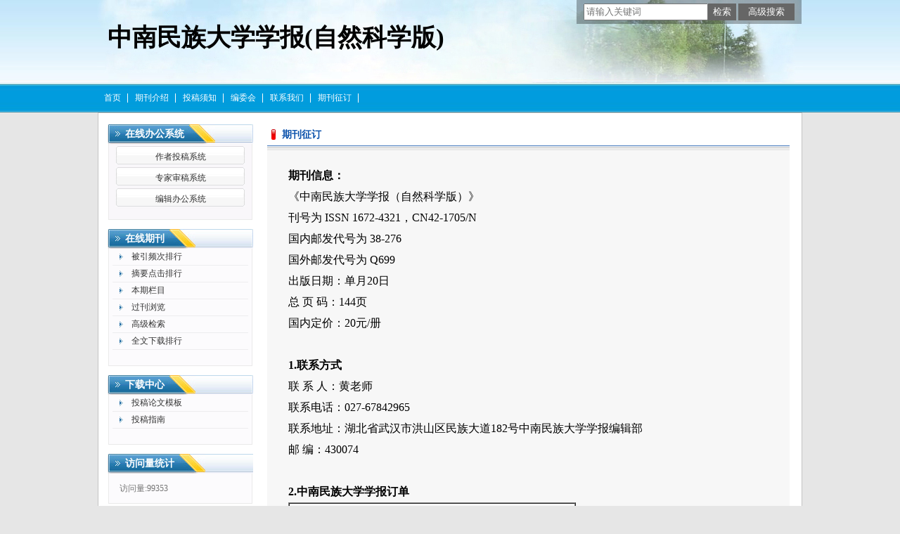

--- FILE ---
content_type: text/html; charset=utf-8
request_url: https://znzk.cbpt.cnki.net/WKE3/WebPublication/wkTextContent.aspx?navigationContentID=47611690-3179-4fb4-bc9f-f26bca515d38&mid=znzk
body_size: 18307
content:

<!DOCTYPE html PUBLIC "-//W3C//DTD XHTML 1.0 Transitional//EN" "http://www.w3.org/TR/xhtml1/DTD/xhtml1-transitional.dtd">

<html xmlns="http://www.w3.org/1999/xhtml" >
<head><title>
	中南民族大学学报(自然科学版)
</title>
     <meta name="keywords" content="中南民族大学学报(自然科学版),投稿,杂志,期刊,编辑部,网站"/> 
    <link id="styleID" rel="Stylesheet" type="text/css" href="css/a/color_blue.css" />
    <script type="text/javascript" src="/WKE3/WebPublication/js/js.js?v=3.09"></script>
    <script src="../js/changeTabs.js" type="text/javascript"></script>
    <script src="../Script/jquery-3.4.1.min.js" type="text/javascript"></script>
    <script src="../Script/jquery-migrate-1.4.1.min.js" type="text/javascript"></script>
    <script src="../Script/jquery-migrate-3.1.0.min.js" type="text/javascript"></script>

    <style type="text/css">        
    a{color:#a0b3d6;}
    .tabs{border:1px solid #a0b3d6;margin:100px;width:300px;}
    .tabs-nav a{background:white;line-height:30px;padding:0 20px;display:inline-block;border-right:1px solid #a0b3d6;border-bottom:1px solid #a0b3d6;}
    .tabs-nav .on{background: #EAEAEA;border-bottom:1px solid white;}
    .tabs-content{padding:1px;border-top:1px solid #a0b3d6;margin-top:-1px;}
    
    /*撤稿样式*/
     .sign
        {
            display: inline-block;
            vertical-align: super;
            height: 20px;
            padding: 0 5px;
            margin-left: 7px;
            font-size: 12px;
            line-height: 20px;
            font-weight: normal;
            color: #dc4f4f;
            letter-spacing: -1px;
            border: 1px solid #dc4f4f;
            border-radius: 5px;
       }
    </style>  
    <script language="javascript" type="text/javascript">
        window.onload = function () {

            $("div[id^=test]").each(function () {
                tabs($(this).attr("id"), 'mouseover');
            });

            //遍历中华医学预防杂志系列
            if ("znzk".toLowerCase() == "cpma") {
                var cpmaimgArr = "".split("|");
                //for (i = 0; i < cpmaimgArr.length; i++) {
                var i = 0;
                if (cpmaimgArr.length > 0 && "b67dc344-a3bf-42ce-ab44-4dd16663b257" == "47611690-3179-4fb4-bc9f-f26bca515d38") {
                    $("div[class=display_img] img").each(function () {
                        var imgsrc = "//c61.cnki.net/CJFD/big/" + cpmaimgArr[i];
                        var src = $(this).attr("src");
                        $(this).attr('src', imgsrc);
                        i++;
                    });
                }
                // }
                if ("47611690-3179-4fb4-bc9f-f26bca515d38" == "10578e35-e29a-41d9-947e-930ea3e82897") {
                    //var lists = document.getElementsByClassName('list'); liebiao
                    var lists = document.getElementById('liebiao');
                    var html = $("#hidHtml").val()
                    lists.innerHTML = html;
                }

                if ("" != "") {
                    var imgsrc = "//c61.cnki.net/CJFD/big/" + ""+".jpg";
                    var src = $("#img").attr("src")
                    $("#img").attr('src', imgsrc);
                }
            }
        }

        function searchPaper()
        {
//            var mid="znzk";
//            var url="http://acad.cnki.net/Kns55/oldnavi/n_item.aspx?NaviID=1&BaseID="+mid+"&NaviLink=";
//            window.open(url);
  var mid="znzk";
 
var basePath="/WKE3";
var url=basePath+"/WebPublication/advSearchArticle.aspx";
            window.open(url);
        }

        function simpleSearch() {
            var paperKey = $("#inputKeyword").val();
            if (paperKey != null && paperKey != "") {
                window.location.href = "../WebPublication/advSearchPaperList.aspx?pks=" + encodeURIComponent(paperKey);
            }
        }

        function UserLoginout() {
            $.post("userLogout.ashx",
        { Action: "post" },
        function (data, textStatus) {
            if (textStatus == "success") {
                window.location.href = window.location.href;
            }
        }
        , "html");

        }

    </script>    
    
</head>
<body>
    <form name="form1" method="post" action="wkTextContent.aspx?navigationContentID=47611690-3179-4fb4-bc9f-f26bca515d38&amp;mid=znzk" id="form1">
<div>
<input type="hidden" name="__VIEWSTATE" id="__VIEWSTATE" value="x/vRZn7Oip3z8+9GS03s+pFUdk2EBeVdUpujEjc+2Mg75QlIQTq9yT19gsQ2n7YIM7UYPh2/X6MLL/iyfpSL9PUKzwke4pQsdwgPlDcHUoKq+Mh/MBDExi3Qo7m27v3dhyaYCg==" />
</div>

<div>

	<input type="hidden" name="__VIEWSTATEGENERATOR" id="__VIEWSTATEGENERATOR" value="A7E58A48" />
</div><div class="header"><div class="container"><div class="pic"><div class="title"><h1>中南民族大学学报(自然科学版)</h1><h2></h2></div></div></div></div><div id="nav" class="nav"><div class="container"><ul id="menu" class="first_menu1"><li><a href="index.aspx?mid=znzk" >首页</a></li><li><a href="wkTextContent.aspx?navigationContentID=db922688-adf9-430b-94cd-def1f4845b4d&mid=znzk" >期刊介绍</a></li><li><a href="wkTextContent.aspx?navigationContentID=0a96be87-490b-49ff-90aa-bee7b5d1b2cc&mid=znzk" >投稿须知</a></li><li><a href="wkTextContent.aspx?navigationContentID=099e45f5-abe4-466a-956e-2835e4525f9a&mid=znzk" >编委会</a></li><li><a href="wkTextContent.aspx?navigationContentID=78d15783-4e57-41c2-9b2c-dda42d01722d&mid=znzk" >联系我们</a></li><li><a href="wkTextContent.aspx?navigationContentID=47611690-3179-4fb4-bc9f-f26bca515d38&mid=znzk" >期刊征订</a></li></ul></div></div><div class="content"><div class="container"><div><dl class="search"><dd><input id="inputKeyword" type="text" placeholder="请输入关键词"  onkeypress="if(event.keyCode==13) {inputGo.click();return false;}"/><input id="inputGo" type="button" value="检索" onClick="simpleSearch()"/>&nbsp;<input class="inputGoMore" name="Input2" type="button" value="高级搜索" onClick="searchPaper() " /></dd></dl></div><div id="a1" class="left"><div class="column1"><div class="column"><div class="column_titbox"><h3 class="column_titbox_title"><a href="/WKE3/WebPublication/wkList.aspx?columnID=a797bacf-f620-498d-ac87-f59220336a55">在线办公系统</a><em></em></h3><span class="column_titbox_more"><a href="/WKE3/WebPublication/wkList.aspx?columnID=a797bacf-f620-498d-ac87-f59220336a55">更多&gt;&gt; </a></span><div class="clear"></div></div><div class="column_contbox"><div class="column_radius_top"><b></b><samp></samp></div><ul class="column_contbox_list"><li class="on"><a href="../../index.aspx?t=1" target="_blank"  title="作者投稿系统">作者投稿系统</a></li><li class="on"><a href="../../index.aspx?t=2" target="_blank"  title="专家审稿系统">专家审稿系统</a></li><li class="on"><a href="../../index.aspx?t=3" target="_blank"  title="编辑办公系统">编辑办公系统</a></li></ul><div class="column_radius_bottom"><b></b><samp></samp></div></div></div></div><div class="column2"><div class="column"><div class="column_titbox"><h3 class="column_titbox_title"><a href="/WKE3/WebPublication/wkList.aspx?columnID=2cedc6e2-f399-42e0-8719-e219769ed856">在线期刊</a><em></em></h3><span class="column_titbox_more"><a href="/WKE3/WebPublication/wkList.aspx?columnID=2cedc6e2-f399-42e0-8719-e219769ed856">更多&gt;&gt; </a></span><div class="clear"></div></div><div class="column_contbox"><div class="column_radius_top"><b></b><samp></samp></div><ul class="column_contbox_list"><li><a href="/WKE3/WebPublication/refNum.aspx" target="_blank"  title="被引频次排行">被引频次排行</a></li><li class="column_contbox_noline"><a href="/WKE3/WebPublication/browseTopList.aspx" target="_blank"  title="摘要点击排行">摘要点击排行</a></li><li><a href="/WKE3/WebPublication/wkTextContent.aspx?colType=3" target="_blank"  title="本期栏目">本期栏目</a></li><li class="column_contbox_noline"><a href="/WKE3/WebPublication/wkTextContent.aspx?colType=4&tp=gklb" target="_blank"  title="过刊浏览">过刊浏览</a></li><li><a href="/WKE3/WebPublication/advSearchArticle.aspx" target="_blank"  title="高级检索">高级检索</a></li><li class="column_contbox_noline"><a href="/WKE3/WebPublication/downloadTopList.aspx" target="_blank"  title="全文下载排行">全文下载排行</a></li></ul><div class="column_radius_bottom"><b></b><samp></samp></div></div></div></div><div class="column2"><div class="column"><div class="column_titbox"><h3 class="column_titbox_title"><a href="/WKE3/WebPublication/wkList.aspx?columnID=eaf499e4-5e56-4b65-bf00-a5305c9c5eaf">下载中心</a><em></em></h3><span class="column_titbox_more"><a href="/WKE3/WebPublication/wkList.aspx?columnID=eaf499e4-5e56-4b65-bf00-a5305c9c5eaf">更多&gt;&gt; </a></span><div class="clear"></div></div><div class="column_contbox"><div class="column_radius_top"><b></b><samp></samp></div><ul class="column_contbox_list"><li class="on"><a href="//cbimg.cnki.net/Editor/2026/0119/znzk/87bcebc8-6d64-4416-bac8-e200f3d4784f.doc"  title="投稿论文模板">投稿论文模板</a></li><li class="on"><a href="//cbimg.cnki.net/Editor/2026/0119/znzk/ef1205fe-718c-4672-9131-e5ecbe5cb47f.pdf"  title="投稿指南">投稿指南</a></li></ul><div class="column_radius_bottom"><b></b><samp></samp></div></div></div></div><div class="column2"><div class="column"><div class="column_titbox"><h3 class="column_titbox_title"><a >访问量统计</a><em></em></h3><div class="clear"></div></div><div class="column_contbox"><div class="column_radius_top"><b></b><samp></samp></div><div class="column_contbox_text"><div class="visitClass">访问量:99353</div></div><div class="column_radius_bottom"><b></b><samp></samp></div></div></div></div><br /></div><div id="a5" class="right1"><div class="column"><div class="column_titbox"><h3 class="column_titbox_title"><a href="#" >期刊征订</a><em></em></h3><div class="clear"></div></div><div class="column_contbox"><div class="column_radius_top"><b></b><samp></samp></div><div class="column_contbox_text"><p><strong><span style="font-size:16px;"><span style="font-family:宋体;">期刊信息：</span></span></strong></p>

<p><span style="font-size:16px;"><span style="font-family:宋体;">《中南民族大学学报（自然科学版）》</span></span></p>

<p><span style="font-size:16px;"><span style="font-family:宋体;">刊号为 ISSN 1672-4321，CN42-1705/N</span></span></p>

<p><span style="font-size:16px;"><span style="font-family:宋体;">国内邮发代号为 38-276</span></span></p>

<p><span style="font-size:16px;"><span style="font-family:宋体;">国外邮发代号为 Q699</span></span></p>

<p><span style="font-size:16px;"><span style="font-family:宋体;">出版日期：单月20日</span></span></p>

<p><span style="font-size:16px;"><span style="font-family:宋体;">总 页 码：144页</span></span></p>

<p><span style="font-size:16px;"><span style="font-family:宋体;">国内定价：20元/册</span></span></p>

<p>&nbsp;</p>

<p><strong><span style="font-size:16px;"><span style="font-family:宋体;">1.联系方式</span></span></strong></p>

<p><span style="font-size:16px;"><span style="font-family:宋体;">联 系 人：黄老师</span></span></p>

<p><span style="font-size:16px;"><span style="font-family:宋体;">联系电话：027-67842965</span></span></p>

<p><span style="font-size:16px;"><span style="font-family:宋体;">联系地址：湖北省武汉市洪山区民族大道182号中南民族大学学报编辑部</span></span></p>

<p><span style="font-size:16px;"><span style="font-family:宋体;">邮 编：430074</span></span></p>

<p>&nbsp;</p>

<p><strong><span style="font-size:16px;"><span style="font-family:宋体;">2.中南民族大学学报订单</span></span></strong></p>

<table align="center" border="1" cellpadding="0" cellspacing="0" style="width:409px;" width="409">
	<tbody>
		<tr>
			<td colspan="8" style="width:409px;">
			<p style="text-align: center;"><span style="font-size:14px;"><span style="font-family:宋体;">中南民族大学学报订单</span></span></p>
			</td>
		</tr>
		<tr>
			<td style="width:83px;">
			<p style="text-align: center;"><span style="font-size:12px;"><span style="font-family:宋体;">期刊版本</span></span></p>
			</td>
			<td colspan="2" style="width:83px;">
			<p style="text-align: center;"><span style="font-size:12px;"><span style="font-family:宋体;">单 价</span></span></p>
			</td>
			<td colspan="3" style="width:66px;">
			<p style="text-align: center;"><span style="font-size:12px;"><span style="font-family:宋体;">年 价</span></span></p>
			</td>
			<td style="width:70px;">
			<p style="text-align: center;"><span style="font-size:12px;"><span style="font-family:宋体;">订阅份数</span></span></p>
			</td>
			<td style="width:107px;">
			<p style="text-align: center;"><span style="font-size:12px;"><span style="font-family:宋体;">订购起止期数</span></span></p>
			</td>
		</tr>
		<tr>
			<td style="width:83px;">
			<p style="text-align: center;"><span style="font-size:12px;"><span style="font-family:宋体;">自然科学版</span></span></p>
			</td>
			<td colspan="2" style="width:83px;">
			<p style="text-align: center;"><span style="font-size:12px;"><span style="font-family:宋体;">20.00元</span></span></p>
			</td>
			<td colspan="3" style="width:66px;">
			<p style="text-align: center;"><span style="font-size:12px;"><span style="font-family:宋体;">120.00元</span></span></p>
			</td>
			<td style="width:70px;">
			<p style="text-align: center;">&nbsp;</p>
			</td>
			<td style="width:107px;">
			<p>&nbsp;</p>
			</td>
		</tr>
		<tr>
			<td style="width:83px;">
			<p style="text-align: center;"><span style="font-size:12px;"><span style="font-family:宋体;">金 额</span></span></p>
			</td>
			<td style="width:34px;">
			<p style="text-align: center;"><span style="font-size:12px;"><span style="font-family:宋体;">小写</span></span></p>
			</td>
			<td style="width:49px;">
			<p style="text-align: center;"><span style="font-size:12px;"><span style="font-family:宋体;">￥</span></span></p>
			</td>
			<td style="width:34px;">
			<p style="text-align: center;"><span style="font-size:12px;"><span style="font-family:宋体;">大写</span></span></p>
			</td>
			<td colspan="4" style="width:209px;">
			<p>&nbsp;</p>
			</td>
		</tr>
		<tr>
			<td colspan="8" style="width:409px;">
			<p>&nbsp;</p>
			</td>
		</tr>
		<tr>
			<td style="width:83px;">
			<p style="text-align: center;"><span style="font-size:12px;"><span style="font-family:宋体;">收刊地址</span></span></p>
			</td>
			<td colspan="7" style="width:326px;">
			<p style="text-align: center;">&nbsp;</p>
			</td>
		</tr>
		<tr>
			<td style="width:83px;">
			<p style="text-align: center;"><span style="font-size:12px;"><span style="font-family:宋体;">收刊单位</span></span></p>
			</td>
			<td colspan="4" style="width:136px;">
			<p style="text-align: center;">&nbsp;</p>
			</td>
			<td colspan="2" style="width:83px;">
			<p style="text-align: center;"><span style="font-size:12px;"><span style="font-family:宋体;">收刊人</span></span></p>
			</td>
			<td style="width:107px;">
			<p style="text-align: center;">&nbsp;</p>
			</td>
		</tr>
		<tr>
			<td style="width:83px;">
			<p style="text-align: center;"><span style="font-size:12px;"><span style="font-family:宋体;">邮 编</span></span></p>
			</td>
			<td colspan="2" style="width:83px;">
			<p style="text-align: center;">&nbsp;</p>
			</td>
			<td colspan="4" rowspan="1" style="width:53px;">
			<p style="text-align: center;"><font face="宋体"><span style="font-size: 12px;">办公电话：</span></font></p>
			</td>
			<td style="width:107px;">
			<p style="text-align: center;"><span style="font-size:12px;"><span style="font-family:宋体;">手机：</span></span></p>
			</td>
		</tr>
		<tr>
			<td style="width:83px;">
			<p style="text-align: center;"><span style="font-size:12px;"><span style="font-family:宋体;">工作邮箱</span></span></p>
			</td>
			<td colspan="7" style="width:326px;">
			<p>&nbsp;</p>
			</td>
		</tr>
	</tbody>
</table>

<p><span style="font-size:16px;"><span style="font-family:宋体;">注：请将此订单填好后通过邮件xuebao@mail.scuec.edu.cn发给我们。</span></span></p>

<p>&nbsp;</p>

<p><strong><span style="font-size:16px;"><span style="font-family:宋体;">3.对公汇款（请备注&ldquo;中南民族大学学报征订&rdquo;）</span></span></strong></p>

<p><span style="font-size:16px;"><span style="font-family:宋体;">户&nbsp; 名：中南民族大学</span></span></p>

<p><span style="font-size:16px;"><span style="font-family:宋体;">开户行：中国银行武汉东湖新技术开发区分行104521003300</span></span></p>

<p><span style="font-size:16px;"><span style="font-family:宋体;">账&nbsp; 号： 572957528409</span></span></p>

<p>&nbsp;</p>
<div class="column_radius_bottom"><b></b><samp></samp></div></div><div class="column_radius_bottom"><b></b><samp></samp></div></div></div><br /></div><div id="a6" class="bottom"><br /></div><div class="clear"></div></div></div><div class="footer"><div class="container"><p>&copy; 2022 中南民族大学学报编辑部&nbsp;&nbsp; 027-67842094<br />
&nbsp;&nbsp;&nbsp;&nbsp;&nbsp;&nbsp;&nbsp;&nbsp;&nbsp;&nbsp;&nbsp; 本系统由中国知网提供技术支持&nbsp;</p>
<script>
$(function(){
$(".title1").hide();
$("li:contains(专家审稿系统)").addClass("zhuanjia");
$("li:contains(编辑办公系统)").addClass("bianwei");
$("li:contains(作者投稿系统)").addClass("zuozhe");
})
</script></div></div></form>
    <input type="hidden" id="hiddUserID"  value="" />
    <input type="hidden" id="hiddUserName"  value="" />
    <input type="hidden" id="hidHtml"  value='' />
</body>
<script type ="text/javascript">
    var iswk = "open";
    if (iswk == "open") {
        document.write(unescape("%3Cscript src='/WKE3/Script/mobile.js' type='text/javascript'%3E%3C/script%3E"));
    }
</script>
</html>
